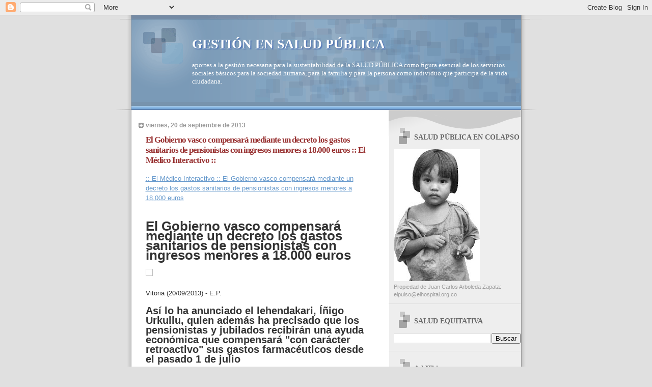

--- FILE ---
content_type: text/html; charset=UTF-8
request_url: https://saludequitativa.blogspot.com/b/stats?style=BLACK_TRANSPARENT&timeRange=ALL_TIME&token=APq4FmBHqUGSEY_AIIsTEgIblS-UrXdDJAsl7wQSTiY_yJMAlNhjk9eBxt_me0J3VUR4is07HyrvNuv5VXYzQxaIm7Nbs9UsNA
body_size: -14
content:
{"total":16639558,"sparklineOptions":{"backgroundColor":{"fillOpacity":0.1,"fill":"#000000"},"series":[{"areaOpacity":0.3,"color":"#202020"}]},"sparklineData":[[0,15],[1,10],[2,10],[3,17],[4,13],[5,27],[6,19],[7,32],[8,18],[9,17],[10,26],[11,15],[12,13],[13,12],[14,17],[15,20],[16,34],[17,77],[18,31],[19,31],[20,16],[21,33],[22,22],[23,42],[24,35],[25,100],[26,35],[27,25],[28,100],[29,31]],"nextTickMs":2268}

--- FILE ---
content_type: text/html; charset=utf-8
request_url: https://www.google.com/recaptcha/api2/aframe
body_size: 268
content:
<!DOCTYPE HTML><html><head><meta http-equiv="content-type" content="text/html; charset=UTF-8"></head><body><script nonce="vFeYkeSbUCuDmb7DBA3Vqg">/** Anti-fraud and anti-abuse applications only. See google.com/recaptcha */ try{var clients={'sodar':'https://pagead2.googlesyndication.com/pagead/sodar?'};window.addEventListener("message",function(a){try{if(a.source===window.parent){var b=JSON.parse(a.data);var c=clients[b['id']];if(c){var d=document.createElement('img');d.src=c+b['params']+'&rc='+(localStorage.getItem("rc::a")?sessionStorage.getItem("rc::b"):"");window.document.body.appendChild(d);sessionStorage.setItem("rc::e",parseInt(sessionStorage.getItem("rc::e")||0)+1);localStorage.setItem("rc::h",'1768973445662');}}}catch(b){}});window.parent.postMessage("_grecaptcha_ready", "*");}catch(b){}</script></body></html>